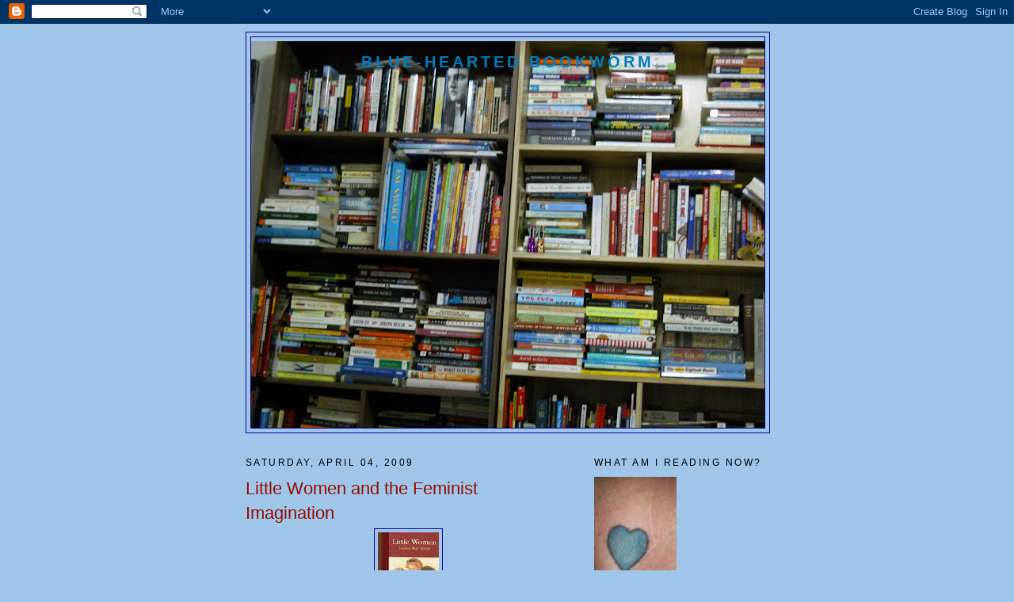

--- FILE ---
content_type: text/html; charset=UTF-8
request_url: https://bybeebooks.blogspot.com/2009/04/little-women-and-feminist-imagination.html?showComment=1239130800000
body_size: 18417
content:
<!DOCTYPE html>
<html xmlns='http://www.w3.org/1999/xhtml' xmlns:b='http://www.google.com/2005/gml/b' xmlns:data='http://www.google.com/2005/gml/data' xmlns:expr='http://www.google.com/2005/gml/expr'>
<head>
<link href='https://www.blogger.com/static/v1/widgets/2944754296-widget_css_bundle.css' rel='stylesheet' type='text/css'/>
<meta content='text/html; charset=UTF-8' http-equiv='Content-Type'/>
<meta content='blogger' name='generator'/>
<link href='https://bybeebooks.blogspot.com/favicon.ico' rel='icon' type='image/x-icon'/>
<link href='http://bybeebooks.blogspot.com/2009/04/little-women-and-feminist-imagination.html' rel='canonical'/>
<link rel="alternate" type="application/atom+xml" title="Blue-Hearted Bookworm - Atom" href="https://bybeebooks.blogspot.com/feeds/posts/default" />
<link rel="alternate" type="application/rss+xml" title="Blue-Hearted Bookworm - RSS" href="https://bybeebooks.blogspot.com/feeds/posts/default?alt=rss" />
<link rel="service.post" type="application/atom+xml" title="Blue-Hearted Bookworm - Atom" href="https://www.blogger.com/feeds/6604938/posts/default" />

<link rel="alternate" type="application/atom+xml" title="Blue-Hearted Bookworm - Atom" href="https://bybeebooks.blogspot.com/feeds/5038890975178267615/comments/default" />
<!--Can't find substitution for tag [blog.ieCssRetrofitLinks]-->
<link href='https://blogger.googleusercontent.com/img/b/R29vZ2xl/AVvXsEjC8BxNvjkgqyewbVOdfF2_I5ZUz3p1MLFPdpnClWzW707k18sHsidHf49h1taMlF9ntxpA4b76vb5RSKT-vQ51vtariZlR03Fdw0Ler-vFtQHVKlcB3pnJPofMYLTlcfC4azrZ/s320/49b2a0b13de29baa.jpg' rel='image_src'/>
<meta content='http://bybeebooks.blogspot.com/2009/04/little-women-and-feminist-imagination.html' property='og:url'/>
<meta content='Little Women and the Feminist Imagination' property='og:title'/>
<meta content='      Would it be too geeky to say that I haven&#39;t read any literary criticism for ages and therefore, I had a wonderful time reading the ess...' property='og:description'/>
<meta content='https://blogger.googleusercontent.com/img/b/R29vZ2xl/AVvXsEjC8BxNvjkgqyewbVOdfF2_I5ZUz3p1MLFPdpnClWzW707k18sHsidHf49h1taMlF9ntxpA4b76vb5RSKT-vQ51vtariZlR03Fdw0Ler-vFtQHVKlcB3pnJPofMYLTlcfC4azrZ/w1200-h630-p-k-no-nu/49b2a0b13de29baa.jpg' property='og:image'/>
<title>Blue-Hearted Bookworm: Little Women and the Feminist Imagination</title>
<style id='page-skin-1' type='text/css'><!--
/*
-----------------------------------------------
Blogger Template Style
Name:     Minima
Designer: Douglas Bowman
URL:      www.stopdesign.com
Date:     26 Feb 2004
Updated by: Blogger Team
----------------------------------------------- */
/* Variable definitions
====================
<Variable name="bgcolor" description="Page Background Color"
type="color" default="#fff">
<Variable name="textcolor" description="Text Color"
type="color" default="#333">
<Variable name="linkcolor" description="Link Color"
type="color" default="#58a">
<Variable name="pagetitlecolor" description="Blog Title Color"
type="color" default="#666">
<Variable name="descriptioncolor" description="Blog Description Color"
type="color" default="#999">
<Variable name="titlecolor" description="Post Title Color"
type="color" default="#c60">
<Variable name="bordercolor" description="Border Color"
type="color" default="#ccc">
<Variable name="sidebarcolor" description="Sidebar Title Color"
type="color" default="#999">
<Variable name="sidebartextcolor" description="Sidebar Text Color"
type="color" default="#666">
<Variable name="visitedlinkcolor" description="Visited Link Color"
type="color" default="#999">
<Variable name="bodyfont" description="Text Font"
type="font" default="normal normal 100% Georgia, Serif">
<Variable name="headerfont" description="Sidebar Title Font"
type="font"
default="normal normal 78% 'Trebuchet MS',Trebuchet,Arial,Verdana,Sans-serif">
<Variable name="pagetitlefont" description="Blog Title Font"
type="font"
default="normal normal 200% Georgia, Serif">
<Variable name="descriptionfont" description="Blog Description Font"
type="font"
default="normal normal 78% 'Trebuchet MS', Trebuchet, Arial, Verdana, Sans-serif">
<Variable name="postfooterfont" description="Post Footer Font"
type="font"
default="normal normal 78% 'Trebuchet MS', Trebuchet, Arial, Verdana, Sans-serif">
*/
/* Use this with templates/template-twocol.html */
body {
background:#9fc5e8;
margin:0;
color:#000000;
font:x-small Georgia Serif;
font-size/* */:/**/small;
font-size: /**/small;
text-align: center;
}
a:link {
color:#4000bd;
text-decoration:none;
}
a:visited {
color:#800040;
text-decoration:none;
}
a:hover {
color:#940f04;
text-decoration:underline;
}
a img {
border-width:0;
}
/* Header
-----------------------------------------------
*/
#header-wrapper {
width:660px;
margin:0 auto 10px;
border:1px solid #0e0394;
}
#header-inner {
background-position: center;
margin-left: auto;
margin-right: auto;
}
#header {
margin: 5px;
border: 1px solid #0e0394;
text-align: center;
color:#007dbd;
}
#header h1 {
margin:5px 5px 0;
padding:15px 20px .25em;
line-height:1.2em;
text-transform:uppercase;
letter-spacing:.2em;
font: normal bold 20px Arial, Tahoma, Helvetica, FreeSans, sans-serif;
}
#header a {
color:#007dbd;
text-decoration:none;
}
#header a:hover {
color:#007dbd;
}
#header .description {
margin:0 5px 5px;
padding:0 20px 15px;
max-width:700px;
text-transform:uppercase;
letter-spacing:.2em;
line-height: 1.4em;
font: normal bold 54% Trebuchet, Trebuchet MS, Arial, sans-serif;
color: #20005e;
}
#header img {
margin-left: auto;
margin-right: auto;
}
/* Outer-Wrapper
----------------------------------------------- */
#outer-wrapper {
width: 660px;
margin:0 auto;
padding:10px;
text-align:left;
font: normal normal 16px 'Trebuchet MS', Trebuchet, sans-serif;
}
#main-wrapper {
width: 410px;
float: left;
word-wrap: break-word; /* fix for long text breaking sidebar float in IE */
overflow: hidden;     /* fix for long non-text content breaking IE sidebar float */
}
#sidebar-wrapper {
width: 220px;
float: right;
word-wrap: break-word; /* fix for long text breaking sidebar float in IE */
overflow: hidden;      /* fix for long non-text content breaking IE sidebar float */
}
/* Headings
----------------------------------------------- */
h2 {
margin:1.5em 0 .75em;
font:normal normal 78% 'Trebuchet MS',Trebuchet,Arial,Verdana,Sans-serif;
line-height: 1.4em;
text-transform:uppercase;
letter-spacing:.2em;
color:#000000;
}
/* Posts
-----------------------------------------------
*/
h2.date-header {
margin:1.5em 0 .5em;
}
.post {
margin:.5em 0 1.5em;
border-bottom:1px dotted #0e0394;
padding-bottom:1.5em;
}
.post h3 {
margin:.25em 0 0;
padding:0 0 4px;
font-size:140%;
font-weight:normal;
line-height:1.4em;
color:#940f04;
}
.post h3 a, .post h3 a:visited, .post h3 strong {
display:block;
text-decoration:none;
color:#940f04;
font-weight:normal;
}
.post h3 strong, .post h3 a:hover {
color:#000000;
}
.post p {
margin:0 0 .75em;
line-height:1.6em;
}
.post-footer {
margin: .75em 0;
color:#000000;
text-transform:uppercase;
letter-spacing:.1em;
font: normal normal 78% 'Trebuchet MS', Trebuchet, Arial, Verdana, Sans-serif;
line-height: 1.4em;
}
.comment-link {
margin-left:.6em;
}
.post img {
padding:4px;
border:1px solid #0e0394;
}
.post blockquote {
margin:1em 20px;
}
.post blockquote p {
margin:.75em 0;
}
/* Bookish Comments
----------------------------------------------- */
#bookish comments h4 {
margin:1em 0;
font-weight: bold;
line-height: 1.4em;
text-transform:uppercase;
letter-spacing:.2em;
color: #000000;
}
#bookish comments-block {
margin:1em 0 1.5em;
line-height:1.6em;
}
#bookish comments-block .comment-author {
margin:.5em 0;
}
#bookish comments-block .comment-body {
margin:.25em 0 0;
}
#bookish comments-block .comment-footer {
margin:-.25em 0 2em;
line-height: 1.4em;
text-transform:uppercase;
letter-spacing:.1em;
}
#comments-block .comment-body p {
margin:0 0 .75em;
}
.deleted-comment {
font-style:italic;
color:gray;
}
#blog-pager-newer-link {
float: left;
}
#blog-pager-older-link {
float: right;
}
#blog-pager {
text-align: center;
}
.feed-links {
clear: both;
line-height: 2.5em;
}
/* Sidebar Content
----------------------------------------------- */
.sidebar {
color: #003366;
line-height: 1.5em;
}
.sidebar ul {
list-style:none;
margin:0 0 0;
padding:0 0 0;
}
.sidebar li {
margin:0;
padding:0 0 .25em 15px;
text-indent:-15px;
line-height:1.5em;
}
.sidebar .widget, .main .widget {
border-bottom:1px dotted #0e0394;
margin:0 0 1.5em;
padding:0 0 1.5em;
}
.main .Blog {
border-bottom-width: 0;
}
/* Profile
----------------------------------------------- */
.profile-img {
float: left;
margin: 0 5px 5px 0;
padding: 4px;
border: 1px solid #0e0394;
}
.profile-data {
margin:0;
text-transform:uppercase;
letter-spacing:.1em;
font: normal normal 78% 'Trebuchet MS', Trebuchet, Arial, Verdana, Sans-serif;
color: #000000;
font-weight: bold;
line-height: 1.6em;
}
.profile-datablock {
margin:.5em 0 .5em;
}
.profile-textblock {
margin: 0.5em 0;
line-height: 1.6em;
}
.profile-link {
font: normal normal 78% 'Trebuchet MS', Trebuchet, Arial, Verdana, Sans-serif;
text-transform: uppercase;
letter-spacing: .1em;
}
http://lookup.avatars.yahoo.com/wimages?yid=suz19612003&size=large&type=jpg
/* Footer
----------------------------------------------- */
#footer {
width:660px;
clear:both;
margin:0 auto;
padding-top:15px;
line-height: 1.6em;
text-transform:uppercase;
letter-spacing:.1em;
text-align: center;
}
/** Page structure tweaks for layout editor wireframe */
body#layout #header {
margin-left: 0px;
margin-right: 0px;
}

--></style>
<link href='https://www.blogger.com/dyn-css/authorization.css?targetBlogID=6604938&amp;zx=aafce0f9-7ed2-41e5-9b1c-c204db4a0ecb' media='none' onload='if(media!=&#39;all&#39;)media=&#39;all&#39;' rel='stylesheet'/><noscript><link href='https://www.blogger.com/dyn-css/authorization.css?targetBlogID=6604938&amp;zx=aafce0f9-7ed2-41e5-9b1c-c204db4a0ecb' rel='stylesheet'/></noscript>
<meta name='google-adsense-platform-account' content='ca-host-pub-1556223355139109'/>
<meta name='google-adsense-platform-domain' content='blogspot.com'/>

<!-- data-ad-client=ca-pub-1757960184156546 -->

</head>
<body>
<div class='navbar section' id='navbar'><div class='widget Navbar' data-version='1' id='Navbar1'><script type="text/javascript">
    function setAttributeOnload(object, attribute, val) {
      if(window.addEventListener) {
        window.addEventListener('load',
          function(){ object[attribute] = val; }, false);
      } else {
        window.attachEvent('onload', function(){ object[attribute] = val; });
      }
    }
  </script>
<div id="navbar-iframe-container"></div>
<script type="text/javascript" src="https://apis.google.com/js/platform.js"></script>
<script type="text/javascript">
      gapi.load("gapi.iframes:gapi.iframes.style.bubble", function() {
        if (gapi.iframes && gapi.iframes.getContext) {
          gapi.iframes.getContext().openChild({
              url: 'https://www.blogger.com/navbar/6604938?po\x3d5038890975178267615\x26origin\x3dhttps://bybeebooks.blogspot.com',
              where: document.getElementById("navbar-iframe-container"),
              id: "navbar-iframe"
          });
        }
      });
    </script><script type="text/javascript">
(function() {
var script = document.createElement('script');
script.type = 'text/javascript';
script.src = '//pagead2.googlesyndication.com/pagead/js/google_top_exp.js';
var head = document.getElementsByTagName('head')[0];
if (head) {
head.appendChild(script);
}})();
</script>
</div></div>
<div id='outer-wrapper'><div id='wrap2'>
<!-- skip links for text browsers -->
<span id='skiplinks' style='display:none;'>
<a href='#main'>skip to main </a> |
      <a href='#sidebar'>skip to sidebar</a>
</span>
<div id='header-wrapper'>
<div class='header section' id='header'><div class='widget Header' data-version='1' id='Header1'>
<div id='header-inner' style='background-image: url("https://blogger.googleusercontent.com/img/b/R29vZ2xl/AVvXsEht5zsL-wBN2A5dOaII7GHNHSB_1oqoRGDQIp8YQDOYa5fcQNDEBxV8ylQXehrH_NSUjQxeLzoumE-7IzYtrKcwFjp6tYUcxjhBOKKog4ouibqSFKF4uGo1ELaf_J-YeEs3gKf8/s650/002.JPG"); background-position: left; min-height: 488px; _height: 488px; background-repeat: no-repeat; '>
<div class='titlewrapper' style='background: transparent'>
<h1 class='title' style='background: transparent; border-width: 0px'>
<a href='https://bybeebooks.blogspot.com/'>
Blue-Hearted Bookworm
</a>
</h1>
</div>
<div class='descriptionwrapper'>
<p class='description'><span>
</span></p>
</div>
</div>
</div></div>
</div>
<div id='content-wrapper'>
<div id='crosscol-wrapper' style='text-align:center'>
<div class='crosscol no-items section' id='crosscol'></div>
</div>
<div id='main-wrapper'>
<div class='main section' id='main'><div class='widget Blog' data-version='1' id='Blog1'>
<div class='blog-posts hfeed'>

          <div class="date-outer">
        
<h2 class='date-header'><span>Saturday, April 04, 2009</span></h2>

          <div class="date-posts">
        
<div class='post-outer'>
<div class='post'>
<a name='5038890975178267615'></a>
<h3 class='post-title'>
<a href='https://bybeebooks.blogspot.com/2009/04/little-women-and-feminist-imagination.html'>Little Women and the Feminist Imagination</a>
</h3>
<div class='post-header-line-1'></div>
<div class='post-body'>
<p><a href="https://blogger.googleusercontent.com/img/b/R29vZ2xl/AVvXsEjC8BxNvjkgqyewbVOdfF2_I5ZUz3p1MLFPdpnClWzW707k18sHsidHf49h1taMlF9ntxpA4b76vb5RSKT-vQ51vtariZlR03Fdw0Ler-vFtQHVKlcB3pnJPofMYLTlcfC4azrZ/s1600-h/49b2a0b13de29baa.jpg"><img alt="" border="0" id="BLOGGER_PHOTO_ID_5320049888891517282" src="https://blogger.googleusercontent.com/img/b/R29vZ2xl/AVvXsEjC8BxNvjkgqyewbVOdfF2_I5ZUz3p1MLFPdpnClWzW707k18sHsidHf49h1taMlF9ntxpA4b76vb5RSKT-vQ51vtariZlR03Fdw0Ler-vFtQHVKlcB3pnJPofMYLTlcfC4azrZ/s320/49b2a0b13de29baa.jpg" style="cursor: hand; display: block; height: 125px; margin: 0px auto 10px; text-align: center; width: 77px;" /></a><br />
<div>
<a href="https://blogger.googleusercontent.com/img/b/R29vZ2xl/AVvXsEhn0nCaAqHjRUNfql3U2Gi1bQnro-h6_t85AFJDnhNt69CUK0uXOEeX4UXgiwrbrUjAu4HIsEbLcuHT243cjHZHhgm39G5OfAyqQ_RQBt94jQyxtg_BEojyCmb5r6Dz_KsB-0dJ/s1600-h/f10e3a64087add08.jpg"><img alt="" border="0" id="BLOGGER_PHOTO_ID_5320048329986660370" src="https://blogger.googleusercontent.com/img/b/R29vZ2xl/AVvXsEhn0nCaAqHjRUNfql3U2Gi1bQnro-h6_t85AFJDnhNt69CUK0uXOEeX4UXgiwrbrUjAu4HIsEbLcuHT243cjHZHhgm39G5OfAyqQ_RQBt94jQyxtg_BEojyCmb5r6Dz_KsB-0dJ/s320/f10e3a64087add08.jpg" style="cursor: hand; display: block; height: 125px; margin: 0px auto 10px; text-align: center; width: 76px;" /></a></div>
<div>
</div>
<div>
Would it be too geeky to say that I haven't read any literary criticism for ages and therefore, I had a wonderful time reading the essays in <strong>Little Women and the Feminist Imagination</strong>? <strong>Little Women</strong> is one of those books from my childhood, but I only <a href="http://bybeebooks.blogspot.com/2005/01/marmee-time.html">recently read the whole novel </a>all the way through and enjoyed it thoroughly.</div>
<br />
<div>
<a href="http://bybeebooks.blogspot.com/2008/10/sleep-wont-be-sleep-without-any-book.html">My dream a few months ago </a>about having to give a lecture about <strong>Little Women</strong> was still fresh in my mind when I descended on <strong>Little Women and the Feminist Imagination</strong> and decided to make it part of the first wave of my library loot. I galloped through it in a matter of days. Here are some of the essays that stood out for me:</div>
<ul>
<li>"Waiting Together: Alcott On Matriarchy" This was a comparison of the Bennet girls and their mother in <strong>Pride and Prejudice</strong> and the March girls and Marmee in <strong>Little Women</strong>. In a nutshell, Mrs. Bennet sends her daughters out into the world to find their husbands. Marmee keeps her daughters close to home and the men are attracted to their home and hearth. </li>
<br /><br />
<li>"Reading For Love" Catharine R. Stimpson introduces the idea of the "paracanon" -- books that we read not because they're "the best of the best" but books that are loved regardless of their stature. "...If a beloved book were human, it would embrace us." "We are grateful to the beloved text for being there." "The reader and text are a couple." Strange as this sounds for a discussion in a volume of literary criticism, it's got a familiar feel. Stimpson makes the excellent point that finding out about students' paracanons could go a long way in informing and creating a course syllabus.</li>
<br />
<li>"Portraying Little Women Through The Ages" is a discussion of the three film versions. Personally, I love the 1933 version. Angular and New England-bred, Katharine Hepburn is the perfect Jo. The other sisters don't seem quite right, but Hepburn and George Cukor's direction and his respect for the book make it all okay. Second on my list is the 1994 version. The spirit of the novel shines strongly, but they mess with the text too much. All the sisters seem right -- maybe Winona Ryder a little less than the others, but I love her, anyway. Laurie (Christian Bale) is just as I always imagined him. Marmee is slightly too modern, but hey, it's Susan Sarandon and in my book, she can do what she likes. Gabriel Byrne finally gave fans of the book and films a Professor Bhaer that's easy on the eyes. Running an extremely distant third is the execrable 1949 version with June Allyson as Jo. If you haven't seen it, run right out and avoid it. The casting sucks (except for Margaret O'Brien as Beth, which is undercut by having Elizabeth Taylor play her <em>younger</em> sister Amy) , the direction sucks, the music sucks, it's too Technicolor-y. Ugh.</li>
<br />
<li>"Getting Cozy With A Classic: Visualizing Little Women (1868-1995)" A discussion of some of the many illustrators of <strong>Little Women</strong>. The book has never been out of print, so there have been hundreds, maybe thousands of editions. Four illustrations from the first edition are included in this essay. They were done by May Alcott, Louisa's sister. To call them bad is almost like a compliment, as if they were real art. Girl couldn't draw. Having said all of that, I did enjoy seeing them from a historical perspective. Poor May's drawings were dropped in favor of an illustrator named Billings for the 1870-something edition, then in 1880, Frank Merrill did a great job, but unfortunately, this is also the edition that was published by Roberts Brothers, who got the bright idea to "clean up" Louisa May Alcott's text by removing slang, colloquialisms and "correcting" the characters' grammar. Happily, the original text was restored during the 1980s. The author of this essay, Susan R. Gannon, points out that the same things seem to get illustrated over and over, like Marmee with the girls around her chair as she reads the letter from Mr. March, exhorting them to become you-know what. Gannon particularly examines what illustrators have made of the skating scene, in which Jo (who is seething because Amy burned the book Jo had been writing for her father) fails to warn Amy that the ice is softening, and Amy has an accident. All of them, from May Alcott on down, avoid Jo's murderous anger. May Alcott drew Amy as a fashion plate, skating confidently on the ice, Frank Merrill played up Laurie as the rescuer and other editions have shown Jo weeping on her mother's lap after it's all over.<br /><strong><span style="color: #33ccff;">.</span></strong></li>
<li>"Queer Performances: Lesbian Politics In Little Women" Was Louisa May Alcott a lesbian? Was Jo March? (The ideological kind, rather than the genital kind) Homosocial relationships are the strongest in the novel. "Patriarchy ultimately divides and conquers the women who empower each other through their love." Okay...</li>
<span style="color: #33ccff;">.</span>
<li>Another essay, written by a male, wonders what is there to attract the male reader. The best bet would be Laurie, but as Jo is a boyish girl, he's a girlish boy...a 5th sister. He finally realizes his dream of being part of the March clan after Beth's death makes a place for him. The other men are indistinct.</li>
<br />
<li>David Watters takes a look at the novel via architecture. He notices where scenes take place and what these places and rooms typically meant to a 19th-century reader.</li>
<br />
<li>"Communities of Education in Bronte and Alcott" As even casual readers of Charlotte Bronte know, she had an extremely negative view of education, whether it was on the teaching side or the student side. Alcott shares some of this negativity (Amy's bad experience at school with Mr. Davis and the pickled limes), but seems optimistic that education can be done right, as with Jo's work at Plumfield in <strong>Little Men</strong> and <strong>Jo's Boys</strong>. Alcott was an outspoken admirer of Bronte's work, saying it possessed both brain and heart.</li>
<li>"Learning From Marmee's Teaching" This essay discusses the miseducation of girls both in Alcott's time and in the 1990s. Marmee's firm belief in volunteer work and her feeling that helping others was a panacea for many ills (although this zealousness led to Beth catching scarlet fever from the Hummels) has its modern-day echo in Mary Pipher's <strong>Reviving Ophelia</strong>. </li>
</ul>
<br />
<ul>
<li>While some of the essayists regarded Jo's marriage as a failure or simply tragic, others read the trilogy and focused instead on what Jo became -- a successful writer and educator with loving family all around her. Professor Bhaer allowed her to flourish; he let her be her own person.</li>
</ul>
<ul>
<li>Janice Alberghene, one of the co-editors of this volume, compares <strong>Little Women</strong> to a 1948 novel by African-American writer Dorothy West titled <strong>The Living Is Easy</strong>. Cool! I had no idea this novel even existed. One more for the wishlist!</li>
</ul>
<ul>
<li>"Alcott In Japan: A Selected Bibliography" Compiled by Aiko Moro-Oka. Disappointment. The introduction to this bibliography is a scant two paragraphs. First translated into Japanese in 1906, <strong>Little Women</strong> is really popular in Japan because "most Japanese families lived simply and creating a happy home was their ideal". Also, "Young women were encouraged to aspire to careers by Jo's energetic and independent way of life." I wish there had been more discussion. How did Aiko Moro-Oka respond to the novel? Personal recollections from a sampling of Japanese women would have been nice as well. If the Japanese like it, I wonder how the Koreans feel. I did see a Korean copy of it a couple of years ago in the bookstore at the train station in Gumi. I picked it up and was pleased that I could pick out the characters' names in Hangul.</li>
</ul>
Right now, I'm all about Alcott. I went out and bought <strong>Jo's Boys</strong> this weekend. Do you think my book group might consider reading <strong>Little Women</strong>?</p>
<div style='clear: both;'></div>
</div>
<div class='post-footer'>
<p class='post-footer-line post-footer-line-1'><span class='post-author'>
Posted by
Bybee
</span>
<span class='post-timestamp'>
at
<a class='timestamp-link' href='https://bybeebooks.blogspot.com/2009/04/little-women-and-feminist-imagination.html' title='permanent link'>3:59 AM</a>
</span>
<span class='post-comment-link'>
</span>
<span class='post-icons'>
<span class='item-action'>
<a href='https://www.blogger.com/email-post/6604938/5038890975178267615' title='Email Post'>
<span class='email-post-icon'>&#160;</span>
</a>
</span>
<span class='item-control blog-admin pid-92584552'>
<a href='https://www.blogger.com/post-edit.g?blogID=6604938&postID=5038890975178267615&from=pencil' title='Edit Post'>
<img alt='' class='icon-action' height='18' src='https://resources.blogblog.com/img/icon18_edit_allbkg.gif' width='18'/>
</a>
</span>
</span>
</p>
<p class='post-footer-line post-footer-line-2'><span class='post-labels'>
Labels:
<a href='https://bybeebooks.blogspot.com/search/label/obsessed%20bookworm' rel='tag'>obsessed bookworm</a>,
<a href='https://bybeebooks.blogspot.com/search/label/really%20good%20reads' rel='tag'>really good reads</a>
</span>
</p>
<p class='post-footer-line post-footer-line-3'></p>
</div>
</div>
<div class='comments' id='comments'>
<a name='comments'></a>
<h4>17 comments:</h4>
<div id='Blog1_comments-block-wrapper'>
<dl class='avatar-comment-indent' id='comments-block'>
<dt class='comment-author ' id='c322926217026054959'>
<a name='c322926217026054959'></a>
<div class="avatar-image-container vcard"><span dir="ltr"><a href="https://www.blogger.com/profile/08569119583551676481" target="" rel="nofollow" onclick="" class="avatar-hovercard" id="av-322926217026054959-08569119583551676481"><img src="https://resources.blogblog.com/img/blank.gif" width="35" height="35" class="delayLoad" style="display: none;" longdesc="//blogger.googleusercontent.com/img/b/R29vZ2xl/AVvXsEhLM-tk3oBK5_AzzT1phpz8IAG0IWNOPJ5sw6Ky5hhdW50gybHYJJYsiYV2bzMsbcGfdyCifz3eFuxZmbNdua2dTWyq674_v98cBrWJ9CwgpPZVo9jOMV2vPacP3L1-ntM/s45-c/IMG_2383.JPG" alt="" title="myza">

<noscript><img src="//blogger.googleusercontent.com/img/b/R29vZ2xl/AVvXsEhLM-tk3oBK5_AzzT1phpz8IAG0IWNOPJ5sw6Ky5hhdW50gybHYJJYsiYV2bzMsbcGfdyCifz3eFuxZmbNdua2dTWyq674_v98cBrWJ9CwgpPZVo9jOMV2vPacP3L1-ntM/s45-c/IMG_2383.JPG" width="35" height="35" class="photo" alt=""></noscript></a></span></div>
<a href='https://www.blogger.com/profile/08569119583551676481' rel='nofollow'>myza</a>
said...
</dt>
<dd class='comment-body' id='Blog1_cmt-322926217026054959'>
<p>
I recommend reading March by Geraldine Brooks. It will give you a different look at the some of the characters from Little Women...especially the mother.<BR/><BR/>It was really good!
</p>
</dd>
<dd class='comment-footer'>
<span class='comment-timestamp'>
<a href='https://bybeebooks.blogspot.com/2009/04/little-women-and-feminist-imagination.html?showComment=1238851920000#c322926217026054959' title='comment permalink'>
Saturday, April 04, 2009 6:32:00 AM
</a>
<span class='item-control blog-admin pid-1166095958'>
<a class='comment-delete' href='https://www.blogger.com/comment/delete/6604938/322926217026054959' title='Delete Comment'>
<img src='https://resources.blogblog.com/img/icon_delete13.gif'/>
</a>
</span>
</span>
</dd>
<dt class='comment-author ' id='c5527219716697030087'>
<a name='c5527219716697030087'></a>
<div class="avatar-image-container vcard"><span dir="ltr"><a href="https://www.blogger.com/profile/09420493854006542793" target="" rel="nofollow" onclick="" class="avatar-hovercard" id="av-5527219716697030087-09420493854006542793"><img src="https://resources.blogblog.com/img/blank.gif" width="35" height="35" class="delayLoad" style="display: none;" longdesc="//4.bp.blogspot.com/_52tcqbJYQgA/SaH58P7YmOI/AAAAAAAAA2I/MRNWR1oGwcw/S45-s35/torispark-001.png" alt="" title="ambearo">

<noscript><img src="//4.bp.blogspot.com/_52tcqbJYQgA/SaH58P7YmOI/AAAAAAAAA2I/MRNWR1oGwcw/S45-s35/torispark-001.png" width="35" height="35" class="photo" alt=""></noscript></a></span></div>
<a href='https://www.blogger.com/profile/09420493854006542793' rel='nofollow'>ambearo</a>
said...
</dt>
<dd class='comment-body' id='Blog1_cmt-5527219716697030087'>
<p>
Wow, what a coincidence- I just bought a copy of Little Women to read during my trip!
</p>
</dd>
<dd class='comment-footer'>
<span class='comment-timestamp'>
<a href='https://bybeebooks.blogspot.com/2009/04/little-women-and-feminist-imagination.html?showComment=1238859840000#c5527219716697030087' title='comment permalink'>
Saturday, April 04, 2009 8:44:00 AM
</a>
<span class='item-control blog-admin pid-628518931'>
<a class='comment-delete' href='https://www.blogger.com/comment/delete/6604938/5527219716697030087' title='Delete Comment'>
<img src='https://resources.blogblog.com/img/icon_delete13.gif'/>
</a>
</span>
</span>
</dd>
<dt class='comment-author ' id='c7967585173626586639'>
<a name='c7967585173626586639'></a>
<div class="avatar-image-container avatar-stock"><span dir="ltr"><img src="//resources.blogblog.com/img/blank.gif" width="35" height="35" alt="" title="Anonymous">

</span></div>
Anonymous
said...
</dt>
<dd class='comment-body' id='Blog1_cmt-7967585173626586639'>
<p>
If I were in your book group I would read it. I love 'Little Women' although it has been quite some time since I flipped those pages. And, I must admit, I have avoided all lit/crit since university. Perhaps I should rethink that choice as 'Little Women and the Feminist Imagination' sounds a bit intriguing to me.
</p>
</dd>
<dd class='comment-footer'>
<span class='comment-timestamp'>
<a href='https://bybeebooks.blogspot.com/2009/04/little-women-and-feminist-imagination.html?showComment=1238860020000#c7967585173626586639' title='comment permalink'>
Saturday, April 04, 2009 8:47:00 AM
</a>
<span class='item-control blog-admin pid-1333892619'>
<a class='comment-delete' href='https://www.blogger.com/comment/delete/6604938/7967585173626586639' title='Delete Comment'>
<img src='https://resources.blogblog.com/img/icon_delete13.gif'/>
</a>
</span>
</span>
</dd>
<dt class='comment-author ' id='c5165181111952981655'>
<a name='c5165181111952981655'></a>
<div class="avatar-image-container avatar-stock"><span dir="ltr"><img src="//resources.blogblog.com/img/blank.gif" width="35" height="35" alt="" title="Anonymous">

</span></div>
Anonymous
said...
</dt>
<dd class='comment-body' id='Blog1_cmt-5165181111952981655'>
<p>
I don't think I've seen any movie version of Little Women.      I do want to read Brooks' March someday.
</p>
</dd>
<dd class='comment-footer'>
<span class='comment-timestamp'>
<a href='https://bybeebooks.blogspot.com/2009/04/little-women-and-feminist-imagination.html?showComment=1238885340000#c5165181111952981655' title='comment permalink'>
Saturday, April 04, 2009 3:49:00 PM
</a>
<span class='item-control blog-admin pid-1692225376'>
<a class='comment-delete' href='https://www.blogger.com/comment/delete/6604938/5165181111952981655' title='Delete Comment'>
<img src='https://resources.blogblog.com/img/icon_delete13.gif'/>
</a>
</span>
</span>
</dd>
<dt class='comment-author ' id='c5938013257949941491'>
<a name='c5938013257949941491'></a>
<div class="avatar-image-container vcard"><span dir="ltr"><a href="https://www.blogger.com/profile/09095246748581382752" target="" rel="nofollow" onclick="" class="avatar-hovercard" id="av-5938013257949941491-09095246748581382752"><img src="https://resources.blogblog.com/img/blank.gif" width="35" height="35" class="delayLoad" style="display: none;" longdesc="//blogger.googleusercontent.com/img/b/R29vZ2xl/AVvXsEgVfCZuD9bn_RXBj0qJ_AeQt6qjTOz63qIM1BuNbEL0NnhFLW7Q9L5mdvKH0pBC9EawgrVrTTYBQ3LYzeaYB9mAwh7RElugVVHgHmPzLdZPpj6C3ZMCd40KH9sT6kZz4Mw/s45-c-r/Susan+-+Avatar+photo.png" alt="" title="Susan">

<noscript><img src="//blogger.googleusercontent.com/img/b/R29vZ2xl/AVvXsEgVfCZuD9bn_RXBj0qJ_AeQt6qjTOz63qIM1BuNbEL0NnhFLW7Q9L5mdvKH0pBC9EawgrVrTTYBQ3LYzeaYB9mAwh7RElugVVHgHmPzLdZPpj6C3ZMCd40KH9sT6kZz4Mw/s45-c-r/Susan+-+Avatar+photo.png" width="35" height="35" class="photo" alt=""></noscript></a></span></div>
<a href='https://www.blogger.com/profile/09095246748581382752' rel='nofollow'>Susan</a>
said...
</dt>
<dd class='comment-body' id='Blog1_cmt-5938013257949941491'>
<p>
Let's see..... I wanted to be Jo while I was growing up.  Badly.  I envied her writing passionately, I cried and sobbed when Beth died (I had to go back and reread it because it was so euphamistically put that I couldn't believe she was dead), I was sad when Jo sent Laurie away, and so very happy when her German professor finally comes to get her.  *sigh* one of my favourite childhood books.  Since I want to read March by Geraldine Brooks, I think I'll reread Little Women soon too.  And perhaps look for this book.  I too LOVE Gabriel Byrne in the role as Jo's teacher/husband.  I don't know how often I replayed those scenes in the movie with him, over and over!!!!! lol
</p>
</dd>
<dd class='comment-footer'>
<span class='comment-timestamp'>
<a href='https://bybeebooks.blogspot.com/2009/04/little-women-and-feminist-imagination.html?showComment=1238962920000#c5938013257949941491' title='comment permalink'>
Sunday, April 05, 2009 1:22:00 PM
</a>
<span class='item-control blog-admin pid-160050276'>
<a class='comment-delete' href='https://www.blogger.com/comment/delete/6604938/5938013257949941491' title='Delete Comment'>
<img src='https://resources.blogblog.com/img/icon_delete13.gif'/>
</a>
</span>
</span>
</dd>
<dt class='comment-author blog-author' id='c5559757572180232897'>
<a name='c5559757572180232897'></a>
<div class="avatar-image-container vcard"><span dir="ltr"><a href="https://www.blogger.com/profile/10061186489010154661" target="" rel="nofollow" onclick="" class="avatar-hovercard" id="av-5559757572180232897-10061186489010154661"><img src="https://resources.blogblog.com/img/blank.gif" width="35" height="35" class="delayLoad" style="display: none;" longdesc="//blogger.googleusercontent.com/img/b/R29vZ2xl/AVvXsEhsWt1OocP5ydLyA302lztkwDLPZZ-CFuqXIXgHj7aPwMbJJM7W-r8iViMBMCqCu1ZUuRBe49xDpwkJhrVqeM9EbK9LsFvGkdW13SBpT-NutYG3_WhdWo34yz_cF_s50R8/s45-c/susan.jpg" alt="" title="Bybee">

<noscript><img src="//blogger.googleusercontent.com/img/b/R29vZ2xl/AVvXsEhsWt1OocP5ydLyA302lztkwDLPZZ-CFuqXIXgHj7aPwMbJJM7W-r8iViMBMCqCu1ZUuRBe49xDpwkJhrVqeM9EbK9LsFvGkdW13SBpT-NutYG3_WhdWo34yz_cF_s50R8/s45-c/susan.jpg" width="35" height="35" class="photo" alt=""></noscript></a></span></div>
<a href='https://www.blogger.com/profile/10061186489010154661' rel='nofollow'>Bybee</a>
said...
</dt>
<dd class='comment-body' id='Blog1_cmt-5559757572180232897'>
<p>
Myza,<BR/>Since March won the Pulitzer fiction prize, I gobbled it up.  I have a few minor crochets about it, but overall, I liked it a lot.<BR/><BR/>Ambearo,<BR/>That's kind of spooky!  What led *you* to Little Women?  Have you ever read it before, or seen any of the movies?<BR/><BR/>Beth,<BR/>It was so strangely enjoyable to read lit crit about a book I truly love.  That's not usually the case!<BR/><BR/>bkclubcare,<BR/>I wonder if March will get made into a movie?
</p>
</dd>
<dd class='comment-footer'>
<span class='comment-timestamp'>
<a href='https://bybeebooks.blogspot.com/2009/04/little-women-and-feminist-imagination.html?showComment=1239005940000#c5559757572180232897' title='comment permalink'>
Monday, April 06, 2009 1:19:00 AM
</a>
<span class='item-control blog-admin pid-92584552'>
<a class='comment-delete' href='https://www.blogger.com/comment/delete/6604938/5559757572180232897' title='Delete Comment'>
<img src='https://resources.blogblog.com/img/icon_delete13.gif'/>
</a>
</span>
</span>
</dd>
<dt class='comment-author ' id='c1473291990245588990'>
<a name='c1473291990245588990'></a>
<div class="avatar-image-container avatar-stock"><span dir="ltr"><a href="http://mymiddlenameispatience.typepad.com" target="" rel="nofollow" onclick=""><img src="//resources.blogblog.com/img/blank.gif" width="35" height="35" alt="" title="Carrie K">

</a></span></div>
<a href='http://mymiddlenameispatience.typepad.com' rel='nofollow'>Carrie K</a>
said...
</dt>
<dd class='comment-body' id='Blog1_cmt-1473291990245588990'>
<p>
Awesome. I love LitCrit and Little Women (Jo's Boys, Rose in Bloom, etc, etc.)<BR/><BR/>You don't recommend the June Allyson version? lol. I do not remember Christian Bale in the WR version!
</p>
</dd>
<dd class='comment-footer'>
<span class='comment-timestamp'>
<a href='https://bybeebooks.blogspot.com/2009/04/little-women-and-feminist-imagination.html?showComment=1239049320000#c1473291990245588990' title='comment permalink'>
Monday, April 06, 2009 1:22:00 PM
</a>
<span class='item-control blog-admin pid-1692225376'>
<a class='comment-delete' href='https://www.blogger.com/comment/delete/6604938/1473291990245588990' title='Delete Comment'>
<img src='https://resources.blogblog.com/img/icon_delete13.gif'/>
</a>
</span>
</span>
</dd>
<dt class='comment-author blog-author' id='c3123330565727728681'>
<a name='c3123330565727728681'></a>
<div class="avatar-image-container vcard"><span dir="ltr"><a href="https://www.blogger.com/profile/10061186489010154661" target="" rel="nofollow" onclick="" class="avatar-hovercard" id="av-3123330565727728681-10061186489010154661"><img src="https://resources.blogblog.com/img/blank.gif" width="35" height="35" class="delayLoad" style="display: none;" longdesc="//blogger.googleusercontent.com/img/b/R29vZ2xl/AVvXsEhsWt1OocP5ydLyA302lztkwDLPZZ-CFuqXIXgHj7aPwMbJJM7W-r8iViMBMCqCu1ZUuRBe49xDpwkJhrVqeM9EbK9LsFvGkdW13SBpT-NutYG3_WhdWo34yz_cF_s50R8/s45-c/susan.jpg" alt="" title="Bybee">

<noscript><img src="//blogger.googleusercontent.com/img/b/R29vZ2xl/AVvXsEhsWt1OocP5ydLyA302lztkwDLPZZ-CFuqXIXgHj7aPwMbJJM7W-r8iViMBMCqCu1ZUuRBe49xDpwkJhrVqeM9EbK9LsFvGkdW13SBpT-NutYG3_WhdWo34yz_cF_s50R8/s45-c/susan.jpg" width="35" height="35" class="photo" alt=""></noscript></a></span></div>
<a href='https://www.blogger.com/profile/10061186489010154661' rel='nofollow'>Bybee</a>
said...
</dt>
<dd class='comment-body' id='Blog1_cmt-3123330565727728681'>
<p>
Susan,<BR/>I still have to read about Beth's death carefully, the language is so euphenistic.  I wasn't happy with Jo at all for making Laurie unhappy.  Nowadays, though, I think he just wanted Marmee to call him "son", although things worked out well between Amy and him, and he and Jo remained fast friends.  I'm trying to decide if it's too soon for a reread of Little Women...only been slightly over 4 years!
</p>
</dd>
<dd class='comment-footer'>
<span class='comment-timestamp'>
<a href='https://bybeebooks.blogspot.com/2009/04/little-women-and-feminist-imagination.html?showComment=1239074160000#c3123330565727728681' title='comment permalink'>
Monday, April 06, 2009 8:16:00 PM
</a>
<span class='item-control blog-admin pid-92584552'>
<a class='comment-delete' href='https://www.blogger.com/comment/delete/6604938/3123330565727728681' title='Delete Comment'>
<img src='https://resources.blogblog.com/img/icon_delete13.gif'/>
</a>
</span>
</span>
</dd>
<dt class='comment-author blog-author' id='c3732869212165401841'>
<a name='c3732869212165401841'></a>
<div class="avatar-image-container vcard"><span dir="ltr"><a href="https://www.blogger.com/profile/10061186489010154661" target="" rel="nofollow" onclick="" class="avatar-hovercard" id="av-3732869212165401841-10061186489010154661"><img src="https://resources.blogblog.com/img/blank.gif" width="35" height="35" class="delayLoad" style="display: none;" longdesc="//blogger.googleusercontent.com/img/b/R29vZ2xl/AVvXsEhsWt1OocP5ydLyA302lztkwDLPZZ-CFuqXIXgHj7aPwMbJJM7W-r8iViMBMCqCu1ZUuRBe49xDpwkJhrVqeM9EbK9LsFvGkdW13SBpT-NutYG3_WhdWo34yz_cF_s50R8/s45-c/susan.jpg" alt="" title="Bybee">

<noscript><img src="//blogger.googleusercontent.com/img/b/R29vZ2xl/AVvXsEhsWt1OocP5ydLyA302lztkwDLPZZ-CFuqXIXgHj7aPwMbJJM7W-r8iViMBMCqCu1ZUuRBe49xDpwkJhrVqeM9EbK9LsFvGkdW13SBpT-NutYG3_WhdWo34yz_cF_s50R8/s45-c/susan.jpg" width="35" height="35" class="photo" alt=""></noscript></a></span></div>
<a href='https://www.blogger.com/profile/10061186489010154661' rel='nofollow'>Bybee</a>
said...
</dt>
<dd class='comment-body' id='Blog1_cmt-3732869212165401841'>
<p>
Carrie K,<BR/>I remember reading part of 8 Cousins and also part of Jack and Jill but got bogged down somehow.  I devoured Little Men when I was a child...it was easier to understand than LW, but didn't get all of Jo's Boys read until a couple of days ago.<BR/><BR/>June Allyson was cute, but not right for Jo.  And that script!  Ew.  Did I mention that Janet (Psycho) Leigh was Meg???
</p>
</dd>
<dd class='comment-footer'>
<span class='comment-timestamp'>
<a href='https://bybeebooks.blogspot.com/2009/04/little-women-and-feminist-imagination.html?showComment=1239074400000#c3732869212165401841' title='comment permalink'>
Monday, April 06, 2009 8:20:00 PM
</a>
<span class='item-control blog-admin pid-92584552'>
<a class='comment-delete' href='https://www.blogger.com/comment/delete/6604938/3732869212165401841' title='Delete Comment'>
<img src='https://resources.blogblog.com/img/icon_delete13.gif'/>
</a>
</span>
</span>
</dd>
<dt class='comment-author ' id='c667966102252954696'>
<a name='c667966102252954696'></a>
<div class="avatar-image-container vcard"><span dir="ltr"><a href="https://www.blogger.com/profile/06046532245054911248" target="" rel="nofollow" onclick="" class="avatar-hovercard" id="av-667966102252954696-06046532245054911248"><img src="https://resources.blogblog.com/img/blank.gif" width="35" height="35" class="delayLoad" style="display: none;" longdesc="//blogger.googleusercontent.com/img/b/R29vZ2xl/AVvXsEgq6iCUiPRLNctQ6vsXoYsaqO8sZD5yHQCQFcieLod660AmevPh_2Jum_V7VlxJR0uM94MnLP2HIv0i5Pb0gFW9jXS1H7A6nagk0SRLymWF4y1SQU2oHMpFu9vhZ3KzYIc/s45-c/IMG_2923.jpg" alt="" title="jenclair">

<noscript><img src="//blogger.googleusercontent.com/img/b/R29vZ2xl/AVvXsEgq6iCUiPRLNctQ6vsXoYsaqO8sZD5yHQCQFcieLod660AmevPh_2Jum_V7VlxJR0uM94MnLP2HIv0i5Pb0gFW9jXS1H7A6nagk0SRLymWF4y1SQU2oHMpFu9vhZ3KzYIc/s45-c/IMG_2923.jpg" width="35" height="35" class="photo" alt=""></noscript></a></span></div>
<a href='https://www.blogger.com/profile/06046532245054911248' rel='nofollow'>jenclair</a>
said...
</dt>
<dd class='comment-body' id='Blog1_cmt-667966102252954696'>
<p>
Jo's Boys and Little Men were among my childhood favorites!  <BR/><BR/>I also thoroughly enjoyed <I>Eden's Outcasts: The Story of Louisa May Alcott and Her Father</I>!
</p>
</dd>
<dd class='comment-footer'>
<span class='comment-timestamp'>
<a href='https://bybeebooks.blogspot.com/2009/04/little-women-and-feminist-imagination.html?showComment=1239130800000#c667966102252954696' title='comment permalink'>
Tuesday, April 07, 2009 12:00:00 PM
</a>
<span class='item-control blog-admin pid-669712460'>
<a class='comment-delete' href='https://www.blogger.com/comment/delete/6604938/667966102252954696' title='Delete Comment'>
<img src='https://resources.blogblog.com/img/icon_delete13.gif'/>
</a>
</span>
</span>
</dd>
<dt class='comment-author blog-author' id='c7588079120044202728'>
<a name='c7588079120044202728'></a>
<div class="avatar-image-container vcard"><span dir="ltr"><a href="https://www.blogger.com/profile/10061186489010154661" target="" rel="nofollow" onclick="" class="avatar-hovercard" id="av-7588079120044202728-10061186489010154661"><img src="https://resources.blogblog.com/img/blank.gif" width="35" height="35" class="delayLoad" style="display: none;" longdesc="//blogger.googleusercontent.com/img/b/R29vZ2xl/AVvXsEhsWt1OocP5ydLyA302lztkwDLPZZ-CFuqXIXgHj7aPwMbJJM7W-r8iViMBMCqCu1ZUuRBe49xDpwkJhrVqeM9EbK9LsFvGkdW13SBpT-NutYG3_WhdWo34yz_cF_s50R8/s45-c/susan.jpg" alt="" title="Bybee">

<noscript><img src="//blogger.googleusercontent.com/img/b/R29vZ2xl/AVvXsEhsWt1OocP5ydLyA302lztkwDLPZZ-CFuqXIXgHj7aPwMbJJM7W-r8iViMBMCqCu1ZUuRBe49xDpwkJhrVqeM9EbK9LsFvGkdW13SBpT-NutYG3_WhdWo34yz_cF_s50R8/s45-c/susan.jpg" width="35" height="35" class="photo" alt=""></noscript></a></span></div>
<a href='https://www.blogger.com/profile/10061186489010154661' rel='nofollow'>Bybee</a>
said...
</dt>
<dd class='comment-body' id='Blog1_cmt-7588079120044202728'>
<p>
Jenclair,<BR/>Thanks; I was trying to remember the name of that book.
</p>
</dd>
<dd class='comment-footer'>
<span class='comment-timestamp'>
<a href='https://bybeebooks.blogspot.com/2009/04/little-women-and-feminist-imagination.html?showComment=1239155640000#c7588079120044202728' title='comment permalink'>
Tuesday, April 07, 2009 6:54:00 PM
</a>
<span class='item-control blog-admin pid-92584552'>
<a class='comment-delete' href='https://www.blogger.com/comment/delete/6604938/7588079120044202728' title='Delete Comment'>
<img src='https://resources.blogblog.com/img/icon_delete13.gif'/>
</a>
</span>
</span>
</dd>
<dt class='comment-author ' id='c7648274841599984095'>
<a name='c7648274841599984095'></a>
<div class="avatar-image-container avatar-stock"><span dir="ltr"><img src="//resources.blogblog.com/img/blank.gif" width="35" height="35" alt="" title="Anonymous">

</span></div>
Anonymous
said...
</dt>
<dd class='comment-body' id='Blog1_cmt-7648274841599984095'>
<p>
A little late in the conversation, but try "A Long Fatal Love Chase" by Louisa May. Little Women it isn't. I think I still have some of my childhood copies that I read over and over and have read Little Women as an adult as well. I still covet a garret and think of Amy every time I buy a lime.<BR/>Kathy/Michigan
</p>
</dd>
<dd class='comment-footer'>
<span class='comment-timestamp'>
<a href='https://bybeebooks.blogspot.com/2009/04/little-women-and-feminist-imagination.html?showComment=1239160380000#c7648274841599984095' title='comment permalink'>
Tuesday, April 07, 2009 8:13:00 PM
</a>
<span class='item-control blog-admin pid-1692225376'>
<a class='comment-delete' href='https://www.blogger.com/comment/delete/6604938/7648274841599984095' title='Delete Comment'>
<img src='https://resources.blogblog.com/img/icon_delete13.gif'/>
</a>
</span>
</span>
</dd>
<dt class='comment-author blog-author' id='c2079460721264374667'>
<a name='c2079460721264374667'></a>
<div class="avatar-image-container vcard"><span dir="ltr"><a href="https://www.blogger.com/profile/10061186489010154661" target="" rel="nofollow" onclick="" class="avatar-hovercard" id="av-2079460721264374667-10061186489010154661"><img src="https://resources.blogblog.com/img/blank.gif" width="35" height="35" class="delayLoad" style="display: none;" longdesc="//blogger.googleusercontent.com/img/b/R29vZ2xl/AVvXsEhsWt1OocP5ydLyA302lztkwDLPZZ-CFuqXIXgHj7aPwMbJJM7W-r8iViMBMCqCu1ZUuRBe49xDpwkJhrVqeM9EbK9LsFvGkdW13SBpT-NutYG3_WhdWo34yz_cF_s50R8/s45-c/susan.jpg" alt="" title="Bybee">

<noscript><img src="//blogger.googleusercontent.com/img/b/R29vZ2xl/AVvXsEhsWt1OocP5ydLyA302lztkwDLPZZ-CFuqXIXgHj7aPwMbJJM7W-r8iViMBMCqCu1ZUuRBe49xDpwkJhrVqeM9EbK9LsFvGkdW13SBpT-NutYG3_WhdWo34yz_cF_s50R8/s45-c/susan.jpg" width="35" height="35" class="photo" alt=""></noscript></a></span></div>
<a href='https://www.blogger.com/profile/10061186489010154661' rel='nofollow'>Bybee</a>
said...
</dt>
<dd class='comment-body' id='Blog1_cmt-2079460721264374667'>
<p>
Kathy,<BR/>I'm hoping to find some of Alcott's thrillers like A Long Fatal Love Chase or Behind A Mask.
</p>
</dd>
<dd class='comment-footer'>
<span class='comment-timestamp'>
<a href='https://bybeebooks.blogspot.com/2009/04/little-women-and-feminist-imagination.html?showComment=1239167880000#c2079460721264374667' title='comment permalink'>
Tuesday, April 07, 2009 10:18:00 PM
</a>
<span class='item-control blog-admin pid-92584552'>
<a class='comment-delete' href='https://www.blogger.com/comment/delete/6604938/2079460721264374667' title='Delete Comment'>
<img src='https://resources.blogblog.com/img/icon_delete13.gif'/>
</a>
</span>
</span>
</dd>
<dt class='comment-author ' id='c87635450242563327'>
<a name='c87635450242563327'></a>
<div class="avatar-image-container vcard"><span dir="ltr"><a href="https://www.blogger.com/profile/09420493854006542793" target="" rel="nofollow" onclick="" class="avatar-hovercard" id="av-87635450242563327-09420493854006542793"><img src="https://resources.blogblog.com/img/blank.gif" width="35" height="35" class="delayLoad" style="display: none;" longdesc="//4.bp.blogspot.com/_52tcqbJYQgA/SaH58P7YmOI/AAAAAAAAA2I/MRNWR1oGwcw/S45-s35/torispark-001.png" alt="" title="ambearo">

<noscript><img src="//4.bp.blogspot.com/_52tcqbJYQgA/SaH58P7YmOI/AAAAAAAAA2I/MRNWR1oGwcw/S45-s35/torispark-001.png" width="35" height="35" class="photo" alt=""></noscript></a></span></div>
<a href='https://www.blogger.com/profile/09420493854006542793' rel='nofollow'>ambearo</a>
said...
</dt>
<dd class='comment-body' id='Blog1_cmt-87635450242563327'>
<p>
I've seen the newest movie (with Winona Ryder) and always liked it.  I picked it up because it was cheap and there wasn't much selection.  I enjoyed it but it seems my copy is only part one so I'll have to find the second part in Canada.
</p>
</dd>
<dd class='comment-footer'>
<span class='comment-timestamp'>
<a href='https://bybeebooks.blogspot.com/2009/04/little-women-and-feminist-imagination.html?showComment=1239414000000#c87635450242563327' title='comment permalink'>
Friday, April 10, 2009 6:40:00 PM
</a>
<span class='item-control blog-admin pid-628518931'>
<a class='comment-delete' href='https://www.blogger.com/comment/delete/6604938/87635450242563327' title='Delete Comment'>
<img src='https://resources.blogblog.com/img/icon_delete13.gif'/>
</a>
</span>
</span>
</dd>
<dt class='comment-author ' id='c3694908049315940569'>
<a name='c3694908049315940569'></a>
<div class="avatar-image-container avatar-stock"><span dir="ltr"><a href="http://chartroose.wordpress.com" target="" rel="nofollow" onclick=""><img src="//resources.blogblog.com/img/blank.gif" width="35" height="35" alt="" title="chartroose">

</a></span></div>
<a href='http://chartroose.wordpress.com' rel='nofollow'>chartroose</a>
said...
</dt>
<dd class='comment-body' id='Blog1_cmt-3694908049315940569'>
<p>
My God, I didn't realize that so much has been written about Little Women!  I adore some of your observations, Susan, like staying far away from the June Allison version of the movie.  I totally agree with that one!  I also disliked the Winona Ryder version immensely (because of Winona Ryder).<BR/><BR/>Oh, and didn't you know that all the sisters were incestuous lesbians?  Where in the world have you been?
</p>
</dd>
<dd class='comment-footer'>
<span class='comment-timestamp'>
<a href='https://bybeebooks.blogspot.com/2009/04/little-women-and-feminist-imagination.html?showComment=1239657420000#c3694908049315940569' title='comment permalink'>
Monday, April 13, 2009 2:17:00 PM
</a>
<span class='item-control blog-admin pid-1692225376'>
<a class='comment-delete' href='https://www.blogger.com/comment/delete/6604938/3694908049315940569' title='Delete Comment'>
<img src='https://resources.blogblog.com/img/icon_delete13.gif'/>
</a>
</span>
</span>
</dd>
<dt class='comment-author blog-author' id='c2925547487128271391'>
<a name='c2925547487128271391'></a>
<div class="avatar-image-container vcard"><span dir="ltr"><a href="https://www.blogger.com/profile/10061186489010154661" target="" rel="nofollow" onclick="" class="avatar-hovercard" id="av-2925547487128271391-10061186489010154661"><img src="https://resources.blogblog.com/img/blank.gif" width="35" height="35" class="delayLoad" style="display: none;" longdesc="//blogger.googleusercontent.com/img/b/R29vZ2xl/AVvXsEhsWt1OocP5ydLyA302lztkwDLPZZ-CFuqXIXgHj7aPwMbJJM7W-r8iViMBMCqCu1ZUuRBe49xDpwkJhrVqeM9EbK9LsFvGkdW13SBpT-NutYG3_WhdWo34yz_cF_s50R8/s45-c/susan.jpg" alt="" title="Bybee">

<noscript><img src="//blogger.googleusercontent.com/img/b/R29vZ2xl/AVvXsEhsWt1OocP5ydLyA302lztkwDLPZZ-CFuqXIXgHj7aPwMbJJM7W-r8iViMBMCqCu1ZUuRBe49xDpwkJhrVqeM9EbK9LsFvGkdW13SBpT-NutYG3_WhdWo34yz_cF_s50R8/s45-c/susan.jpg" width="35" height="35" class="photo" alt=""></noscript></a></span></div>
<a href='https://www.blogger.com/profile/10061186489010154661' rel='nofollow'>Bybee</a>
said...
</dt>
<dd class='comment-body' id='Blog1_cmt-2925547487128271391'>
<p>
Ambearo,<br />By having a lull between Parts I and II, you are experiencing the book as the original readers experienced it.  Response to Part I was so favorable that readers clamored for a Part II, which Alcott obligingly supplied the following year.
</p>
</dd>
<dd class='comment-footer'>
<span class='comment-timestamp'>
<a href='https://bybeebooks.blogspot.com/2009/04/little-women-and-feminist-imagination.html?showComment=1239761760000#c2925547487128271391' title='comment permalink'>
Tuesday, April 14, 2009 7:16:00 PM
</a>
<span class='item-control blog-admin pid-92584552'>
<a class='comment-delete' href='https://www.blogger.com/comment/delete/6604938/2925547487128271391' title='Delete Comment'>
<img src='https://resources.blogblog.com/img/icon_delete13.gif'/>
</a>
</span>
</span>
</dd>
<dt class='comment-author blog-author' id='c191701507662526687'>
<a name='c191701507662526687'></a>
<div class="avatar-image-container vcard"><span dir="ltr"><a href="https://www.blogger.com/profile/10061186489010154661" target="" rel="nofollow" onclick="" class="avatar-hovercard" id="av-191701507662526687-10061186489010154661"><img src="https://resources.blogblog.com/img/blank.gif" width="35" height="35" class="delayLoad" style="display: none;" longdesc="//blogger.googleusercontent.com/img/b/R29vZ2xl/AVvXsEhsWt1OocP5ydLyA302lztkwDLPZZ-CFuqXIXgHj7aPwMbJJM7W-r8iViMBMCqCu1ZUuRBe49xDpwkJhrVqeM9EbK9LsFvGkdW13SBpT-NutYG3_WhdWo34yz_cF_s50R8/s45-c/susan.jpg" alt="" title="Bybee">

<noscript><img src="//blogger.googleusercontent.com/img/b/R29vZ2xl/AVvXsEhsWt1OocP5ydLyA302lztkwDLPZZ-CFuqXIXgHj7aPwMbJJM7W-r8iViMBMCqCu1ZUuRBe49xDpwkJhrVqeM9EbK9LsFvGkdW13SBpT-NutYG3_WhdWo34yz_cF_s50R8/s45-c/susan.jpg" width="35" height="35" class="photo" alt=""></noscript></a></span></div>
<a href='https://www.blogger.com/profile/10061186489010154661' rel='nofollow'>Bybee</a>
said...
</dt>
<dd class='comment-body' id='Blog1_cmt-191701507662526687'>
<p>
Chartroose,<br />Regarding the lesbian vein, I have to admit that I have a bit of a girl-crush on Susan Sarandon, who played Marmee in the 1994 version.
</p>
</dd>
<dd class='comment-footer'>
<span class='comment-timestamp'>
<a href='https://bybeebooks.blogspot.com/2009/04/little-women-and-feminist-imagination.html?showComment=1239761940000#c191701507662526687' title='comment permalink'>
Tuesday, April 14, 2009 7:19:00 PM
</a>
<span class='item-control blog-admin pid-92584552'>
<a class='comment-delete' href='https://www.blogger.com/comment/delete/6604938/191701507662526687' title='Delete Comment'>
<img src='https://resources.blogblog.com/img/icon_delete13.gif'/>
</a>
</span>
</span>
</dd>
</dl>
</div>
<p class='comment-footer'>
<a href='https://www.blogger.com/comment/fullpage/post/6604938/5038890975178267615' onclick=''>Post a Comment</a>
</p>
</div>
</div>

        </div></div>
      
</div>
<div class='blog-pager' id='blog-pager'>
<span id='blog-pager-newer-link'>
<a class='blog-pager-newer-link' href='https://bybeebooks.blogspot.com/2009/04/m-is-for-mansfield-m-is-for-mailbox.html' id='Blog1_blog-pager-newer-link' title='Newer Post'>Newer Post</a>
</span>
<span id='blog-pager-older-link'>
<a class='blog-pager-older-link' href='https://bybeebooks.blogspot.com/2009/03/annes-house-of-dreams.html' id='Blog1_blog-pager-older-link' title='Older Post'>Older Post</a>
</span>
<a class='home-link' href='https://bybeebooks.blogspot.com/'>Home</a>
</div>
<div class='clear'></div>
<div class='post-feeds'>
<div class='feed-links'>
Subscribe to:
<a class='feed-link' href='https://bybeebooks.blogspot.com/feeds/5038890975178267615/comments/default' target='_blank' type='application/atom+xml'>Post Comments (Atom)</a>
</div>
</div>
</div></div>
</div>
<div id='sidebar-wrapper'>
<div class='sidebar section' id='sidebar'><div class='widget Image' data-version='1' id='Image1'>
<h2>What am I reading now?</h2>
<div class='widget-content'>
<img alt='What am I reading now?' height='166' id='Image1_img' src='https://blogger.googleusercontent.com/img/b/R29vZ2xl/AVvXsEgf9tYvBEhPj1k1_tjTB_C5iKARKaJywqOCw3YueXwKIzkprxg_AQxa7xLXGVTBMNFsTLP2nhYUd6eB8aYFfHUxSCeNfCmsohz_teJYQQoyulVZsHnFgEKnKTPVxUEHzp6n8zmK/s166/tattootoo.jpg' width='104'/>
<br/>
<span class='caption'>Mark Twain - Ron Chernow</span>
</div>
<div class='clear'></div>
</div><div class='widget LinkList' data-version='1' id='LinkList1'>
<h2>Bibliomanic Like Me:</h2>
<div class='widget-content'>
<ul>
<li><a href='http://classicvasilly.wordpress.com/'>1330v</a></li>
<li><a href='http://bookgarden.blogspot.com/'>A Garden Carried In The Pocket</a></li>
<li><a href='http://mattviews.wordpress.com/'>A Guy's Moleskine Notebook</a></li>
<li><a href='http://alifeofbooks.blogspot.com/'>A Life Of Books</a></li>
<li><a href='http://readersrespite.blogspot.com/'>A Reader's Respite</a></li>
<li><a href='http://raidergirl3-anadventureinreading.blogspot.com/'>An Adventure In Reading</a></li>
<li><a href='http://avidreader25.blogspot.com/'>Avid Reader</a></li>
<li><a href='http://bibliophiliac-bibliophiliac.blogspot.com/'>Bibliophiliac</a></li>
<li><a href='http://bookchase.blogspot.com/'>Book Chase</a></li>
<li><a href='http://bookriot.com/'>Book Riot</a></li>
<li><a href='http://bookfoolery.blogspot.com/'>Bookfoolery</a></li>
<li><a href='https://brideofthebookgod.wordpress.com/'>Bride of the Book God</a></li>
<li><a href='http://buddiesinthesaddle.blogspot.com/'>Buddies In The Saddle</a></li>
<li><a href='http://bkclubcare.wordpress.com/'>Care's Online Book Club</a></li>
<li><a href='http://collectingchildrensbooks.blogspot.com/'>Collecting Children's Books</a></li>
<li><a href='http://desperatereader.blogspot.com/'>Desperate Reader</a></li>
<li><a href='http://dogeardiary.blogspot.com/'>Dog Ear Diary</a></li>
<li><a href='http://readbookswritepoetry.blogspot.com/'>Everything Distills Into Reading</a></li>
<li><a href='http://sueysbooks.blogspot.com/'>It's All About Books</a></li>
<li><a href='http://justaddbooks.blogspot.com/'>Just Add Books</a></li>
<li><a href='https://onemorepage.blog/'>Just One More Page</a></li>
<li><a href='http://tdreads.blogspot.com/'>Just One More Thing...</a></li>
<li><a href='http://bookoblate.blogspot.com/'>Korean American Readings</a></li>
<li><a href='http://www.ktlit.com/'>Korean Literature in Translation</a></li>
<li><a href='http://lesleysbooknook.blogspot.com/'>Lesley's Book Nook</a></li>
<li><a href='http://lizzysiddal.wordpress.com/'>Lizzy's Literary Life</a></li>
<li><a href='http://magnificentoctopus.blogspot.com/'>Magnificent Octopus</a></li>
<li><a href='http://literaryfeline.blogspot.com/'>Musings Of A Bookish Kitty</a></li>
<li><a href='http://neglectedbooks.com/'>Neglected Books</a></li>
<li><a href='http://pagesturned.blogspot.com/'>Pages Turned</a></li>
<li><a href='http://readingtheend.com/'>Reading The End</a></li>
<li><a href='http://therubycanary.wordpress.com/'>Ruby Ramblings</a></li>
<li><a href='http://she-is-too-fond-of-books.blogspot.com/'>She Is Too Fond of Books</a></li>
<li><a href='http://shelflove.wordpress.com/'>Shelf Love</a></li>
<li><a href='http://thecaptivereader.wordpress.com/'>The Captive Reader</a></li>
<li><a href='https://thegoodbadbook.wordpress.com/'>The Good Bad Book</a></li>
<li><a href='http://indextrious.blogspot.kr/'>The Indextrious Reader</a></li>
<li><a href='http://www.sheilaomalley.com/'>The Sheila Variations</a></li>
<li><a href='http://wolbongreview.wordpress.com/'>The Wolbong Review</a></li>
<li><a href='http://thoughtsofjoyblog.blogspot.com/'>Thoughts Of Joy</a></li>
<li><a href='http://unrulyreader.com/'>Unruly Reader</a></li>
<li><a href='http://wordsforworms.com/'>Words For Worms</a></li>
<li><a href='http://susanflynn.blogspot.com/'>You Can Never Have Too Many Books</a></li>
</ul>
<div class='clear'></div>
</div>
</div><div class='widget Profile' data-version='1' id='Profile1'>
<h2>My sweat smells like literature because reading is my sport.</h2>
<div class='widget-content'>
<a href='https://www.blogger.com/profile/10061186489010154661'><img alt='My photo' class='profile-img' height='80' src='//blogger.googleusercontent.com/img/b/R29vZ2xl/AVvXsEhsWt1OocP5ydLyA302lztkwDLPZZ-CFuqXIXgHj7aPwMbJJM7W-r8iViMBMCqCu1ZUuRBe49xDpwkJhrVqeM9EbK9LsFvGkdW13SBpT-NutYG3_WhdWo34yz_cF_s50R8/s113/susan.jpg' width='60'/></a>
<dl class='profile-datablock'>
<dt class='profile-data'>
<a class='profile-name-link g-profile' href='https://www.blogger.com/profile/10061186489010154661' rel='author' style='background-image: url(//www.blogger.com/img/logo-16.png);'>
Bybee
</a>
</dt>
</dl>
<a class='profile-link' href='https://www.blogger.com/profile/10061186489010154661' rel='author'>View my complete profile</a>
<div class='clear'></div>
</div>
</div></div>
</div>
<!-- spacer for skins that want sidebar and main to be the same height-->
<div class='clear'>&#160;</div>
</div>
<!-- end content-wrapper -->
<div id='footer-wrapper'>
<div class='footer section' id='footer'><div class='widget Image' data-version='1' id='Image4'>
<h2>Dewey</h2>
<div class='widget-content'>
<img alt='Dewey' height='150' id='Image4_img' src='https://blogger.googleusercontent.com/img/b/R29vZ2xl/AVvXsEghaWAVxAaXEG8ueHgPFRJ9HK5Pcio-vEzeTovWaoQa9_9VtgQIWZi1cWOymg9YdYUuJe8iKcH0nWl5YiatZwrKuPgvmRAXH80FjDRbifEdFOfraK_ml-4p5Bsr_u2ioNqnc76X/s660/dewey.bmp' width='120'/>
<br/>
</div>
<div class='clear'></div>
</div><div class='widget BlogArchive' data-version='1' id='BlogArchive1'>
<h2>Blog Archive</h2>
<div class='widget-content'>
<div id='ArchiveList'>
<div id='BlogArchive1_ArchiveList'>
<select id='BlogArchive1_ArchiveMenu'>
<option value=''>Blog Archive</option>
<option value='https://bybeebooks.blogspot.com/2026/01/'>January (1)</option>
<option value='https://bybeebooks.blogspot.com/2025/09/'>September (1)</option>
<option value='https://bybeebooks.blogspot.com/2025/08/'>August (1)</option>
<option value='https://bybeebooks.blogspot.com/2025/06/'>June (1)</option>
<option value='https://bybeebooks.blogspot.com/2025/01/'>January (5)</option>
<option value='https://bybeebooks.blogspot.com/2024/12/'>December (1)</option>
<option value='https://bybeebooks.blogspot.com/2024/11/'>November (1)</option>
<option value='https://bybeebooks.blogspot.com/2024/09/'>September (2)</option>
<option value='https://bybeebooks.blogspot.com/2024/08/'>August (1)</option>
<option value='https://bybeebooks.blogspot.com/2024/07/'>July (1)</option>
<option value='https://bybeebooks.blogspot.com/2024/06/'>June (1)</option>
<option value='https://bybeebooks.blogspot.com/2024/05/'>May (1)</option>
<option value='https://bybeebooks.blogspot.com/2024/04/'>April (1)</option>
<option value='https://bybeebooks.blogspot.com/2024/03/'>March (1)</option>
<option value='https://bybeebooks.blogspot.com/2024/02/'>February (1)</option>
<option value='https://bybeebooks.blogspot.com/2024/01/'>January (5)</option>
<option value='https://bybeebooks.blogspot.com/2023/12/'>December (1)</option>
<option value='https://bybeebooks.blogspot.com/2023/11/'>November (1)</option>
<option value='https://bybeebooks.blogspot.com/2023/10/'>October (2)</option>
<option value='https://bybeebooks.blogspot.com/2023/09/'>September (1)</option>
<option value='https://bybeebooks.blogspot.com/2023/08/'>August (1)</option>
<option value='https://bybeebooks.blogspot.com/2023/06/'>June (2)</option>
<option value='https://bybeebooks.blogspot.com/2023/04/'>April (2)</option>
<option value='https://bybeebooks.blogspot.com/2023/03/'>March (2)</option>
<option value='https://bybeebooks.blogspot.com/2023/01/'>January (4)</option>
<option value='https://bybeebooks.blogspot.com/2022/12/'>December (4)</option>
<option value='https://bybeebooks.blogspot.com/2022/11/'>November (1)</option>
<option value='https://bybeebooks.blogspot.com/2022/10/'>October (1)</option>
<option value='https://bybeebooks.blogspot.com/2022/09/'>September (1)</option>
<option value='https://bybeebooks.blogspot.com/2022/08/'>August (2)</option>
<option value='https://bybeebooks.blogspot.com/2022/07/'>July (1)</option>
<option value='https://bybeebooks.blogspot.com/2022/06/'>June (2)</option>
<option value='https://bybeebooks.blogspot.com/2022/05/'>May (1)</option>
<option value='https://bybeebooks.blogspot.com/2022/04/'>April (1)</option>
<option value='https://bybeebooks.blogspot.com/2022/03/'>March (1)</option>
<option value='https://bybeebooks.blogspot.com/2022/02/'>February (2)</option>
<option value='https://bybeebooks.blogspot.com/2022/01/'>January (1)</option>
<option value='https://bybeebooks.blogspot.com/2021/12/'>December (5)</option>
<option value='https://bybeebooks.blogspot.com/2021/11/'>November (2)</option>
<option value='https://bybeebooks.blogspot.com/2021/10/'>October (2)</option>
<option value='https://bybeebooks.blogspot.com/2021/09/'>September (3)</option>
<option value='https://bybeebooks.blogspot.com/2021/08/'>August (3)</option>
<option value='https://bybeebooks.blogspot.com/2021/07/'>July (2)</option>
<option value='https://bybeebooks.blogspot.com/2021/06/'>June (1)</option>
<option value='https://bybeebooks.blogspot.com/2021/05/'>May (3)</option>
<option value='https://bybeebooks.blogspot.com/2021/03/'>March (2)</option>
<option value='https://bybeebooks.blogspot.com/2021/02/'>February (1)</option>
<option value='https://bybeebooks.blogspot.com/2021/01/'>January (1)</option>
<option value='https://bybeebooks.blogspot.com/2020/12/'>December (1)</option>
<option value='https://bybeebooks.blogspot.com/2020/11/'>November (2)</option>
<option value='https://bybeebooks.blogspot.com/2020/10/'>October (1)</option>
<option value='https://bybeebooks.blogspot.com/2020/09/'>September (1)</option>
<option value='https://bybeebooks.blogspot.com/2020/08/'>August (1)</option>
<option value='https://bybeebooks.blogspot.com/2020/07/'>July (3)</option>
<option value='https://bybeebooks.blogspot.com/2020/06/'>June (2)</option>
<option value='https://bybeebooks.blogspot.com/2020/05/'>May (2)</option>
<option value='https://bybeebooks.blogspot.com/2020/04/'>April (2)</option>
<option value='https://bybeebooks.blogspot.com/2020/03/'>March (3)</option>
<option value='https://bybeebooks.blogspot.com/2020/02/'>February (1)</option>
<option value='https://bybeebooks.blogspot.com/2020/01/'>January (5)</option>
<option value='https://bybeebooks.blogspot.com/2019/12/'>December (3)</option>
<option value='https://bybeebooks.blogspot.com/2019/11/'>November (1)</option>
<option value='https://bybeebooks.blogspot.com/2019/10/'>October (3)</option>
<option value='https://bybeebooks.blogspot.com/2019/09/'>September (2)</option>
<option value='https://bybeebooks.blogspot.com/2019/08/'>August (2)</option>
<option value='https://bybeebooks.blogspot.com/2019/07/'>July (2)</option>
<option value='https://bybeebooks.blogspot.com/2019/06/'>June (1)</option>
<option value='https://bybeebooks.blogspot.com/2019/05/'>May (1)</option>
<option value='https://bybeebooks.blogspot.com/2019/03/'>March (3)</option>
<option value='https://bybeebooks.blogspot.com/2019/01/'>January (2)</option>
<option value='https://bybeebooks.blogspot.com/2018/12/'>December (3)</option>
<option value='https://bybeebooks.blogspot.com/2018/11/'>November (1)</option>
<option value='https://bybeebooks.blogspot.com/2018/10/'>October (1)</option>
<option value='https://bybeebooks.blogspot.com/2018/09/'>September (1)</option>
<option value='https://bybeebooks.blogspot.com/2018/08/'>August (1)</option>
<option value='https://bybeebooks.blogspot.com/2018/07/'>July (3)</option>
<option value='https://bybeebooks.blogspot.com/2018/05/'>May (3)</option>
<option value='https://bybeebooks.blogspot.com/2018/04/'>April (2)</option>
<option value='https://bybeebooks.blogspot.com/2018/03/'>March (1)</option>
<option value='https://bybeebooks.blogspot.com/2018/01/'>January (2)</option>
<option value='https://bybeebooks.blogspot.com/2017/12/'>December (2)</option>
<option value='https://bybeebooks.blogspot.com/2017/11/'>November (3)</option>
<option value='https://bybeebooks.blogspot.com/2017/10/'>October (1)</option>
<option value='https://bybeebooks.blogspot.com/2017/09/'>September (1)</option>
<option value='https://bybeebooks.blogspot.com/2017/08/'>August (1)</option>
<option value='https://bybeebooks.blogspot.com/2017/07/'>July (2)</option>
<option value='https://bybeebooks.blogspot.com/2017/04/'>April (3)</option>
<option value='https://bybeebooks.blogspot.com/2017/03/'>March (2)</option>
<option value='https://bybeebooks.blogspot.com/2017/02/'>February (1)</option>
<option value='https://bybeebooks.blogspot.com/2017/01/'>January (5)</option>
<option value='https://bybeebooks.blogspot.com/2016/12/'>December (3)</option>
<option value='https://bybeebooks.blogspot.com/2016/11/'>November (1)</option>
<option value='https://bybeebooks.blogspot.com/2016/10/'>October (1)</option>
<option value='https://bybeebooks.blogspot.com/2016/09/'>September (3)</option>
<option value='https://bybeebooks.blogspot.com/2016/08/'>August (3)</option>
<option value='https://bybeebooks.blogspot.com/2016/07/'>July (3)</option>
<option value='https://bybeebooks.blogspot.com/2016/06/'>June (4)</option>
<option value='https://bybeebooks.blogspot.com/2016/05/'>May (7)</option>
<option value='https://bybeebooks.blogspot.com/2016/04/'>April (6)</option>
<option value='https://bybeebooks.blogspot.com/2016/03/'>March (5)</option>
<option value='https://bybeebooks.blogspot.com/2016/02/'>February (3)</option>
<option value='https://bybeebooks.blogspot.com/2016/01/'>January (6)</option>
<option value='https://bybeebooks.blogspot.com/2015/12/'>December (6)</option>
<option value='https://bybeebooks.blogspot.com/2015/11/'>November (8)</option>
<option value='https://bybeebooks.blogspot.com/2015/10/'>October (8)</option>
<option value='https://bybeebooks.blogspot.com/2015/09/'>September (3)</option>
<option value='https://bybeebooks.blogspot.com/2015/08/'>August (2)</option>
<option value='https://bybeebooks.blogspot.com/2015/07/'>July (2)</option>
<option value='https://bybeebooks.blogspot.com/2015/06/'>June (2)</option>
<option value='https://bybeebooks.blogspot.com/2015/05/'>May (3)</option>
<option value='https://bybeebooks.blogspot.com/2015/04/'>April (2)</option>
<option value='https://bybeebooks.blogspot.com/2015/03/'>March (6)</option>
<option value='https://bybeebooks.blogspot.com/2015/02/'>February (5)</option>
<option value='https://bybeebooks.blogspot.com/2015/01/'>January (4)</option>
<option value='https://bybeebooks.blogspot.com/2014/12/'>December (6)</option>
<option value='https://bybeebooks.blogspot.com/2014/11/'>November (3)</option>
<option value='https://bybeebooks.blogspot.com/2014/10/'>October (6)</option>
<option value='https://bybeebooks.blogspot.com/2014/09/'>September (5)</option>
<option value='https://bybeebooks.blogspot.com/2014/08/'>August (1)</option>
<option value='https://bybeebooks.blogspot.com/2014/07/'>July (3)</option>
<option value='https://bybeebooks.blogspot.com/2014/06/'>June (8)</option>
<option value='https://bybeebooks.blogspot.com/2014/05/'>May (5)</option>
<option value='https://bybeebooks.blogspot.com/2014/04/'>April (8)</option>
<option value='https://bybeebooks.blogspot.com/2014/03/'>March (7)</option>
<option value='https://bybeebooks.blogspot.com/2014/01/'>January (2)</option>
<option value='https://bybeebooks.blogspot.com/2013/12/'>December (6)</option>
<option value='https://bybeebooks.blogspot.com/2013/11/'>November (5)</option>
<option value='https://bybeebooks.blogspot.com/2013/10/'>October (9)</option>
<option value='https://bybeebooks.blogspot.com/2013/09/'>September (5)</option>
<option value='https://bybeebooks.blogspot.com/2013/08/'>August (4)</option>
<option value='https://bybeebooks.blogspot.com/2013/07/'>July (1)</option>
<option value='https://bybeebooks.blogspot.com/2013/06/'>June (5)</option>
<option value='https://bybeebooks.blogspot.com/2013/05/'>May (6)</option>
<option value='https://bybeebooks.blogspot.com/2013/04/'>April (18)</option>
<option value='https://bybeebooks.blogspot.com/2013/03/'>March (5)</option>
<option value='https://bybeebooks.blogspot.com/2013/02/'>February (4)</option>
<option value='https://bybeebooks.blogspot.com/2013/01/'>January (6)</option>
<option value='https://bybeebooks.blogspot.com/2012/12/'>December (4)</option>
<option value='https://bybeebooks.blogspot.com/2012/11/'>November (3)</option>
<option value='https://bybeebooks.blogspot.com/2012/10/'>October (14)</option>
<option value='https://bybeebooks.blogspot.com/2012/09/'>September (4)</option>
<option value='https://bybeebooks.blogspot.com/2012/08/'>August (5)</option>
<option value='https://bybeebooks.blogspot.com/2012/07/'>July (3)</option>
<option value='https://bybeebooks.blogspot.com/2012/06/'>June (5)</option>
<option value='https://bybeebooks.blogspot.com/2012/05/'>May (5)</option>
<option value='https://bybeebooks.blogspot.com/2012/04/'>April (23)</option>
<option value='https://bybeebooks.blogspot.com/2012/03/'>March (8)</option>
<option value='https://bybeebooks.blogspot.com/2012/02/'>February (7)</option>
<option value='https://bybeebooks.blogspot.com/2012/01/'>January (9)</option>
<option value='https://bybeebooks.blogspot.com/2011/12/'>December (9)</option>
<option value='https://bybeebooks.blogspot.com/2011/11/'>November (5)</option>
<option value='https://bybeebooks.blogspot.com/2011/10/'>October (27)</option>
<option value='https://bybeebooks.blogspot.com/2011/09/'>September (12)</option>
<option value='https://bybeebooks.blogspot.com/2011/08/'>August (6)</option>
<option value='https://bybeebooks.blogspot.com/2011/07/'>July (6)</option>
<option value='https://bybeebooks.blogspot.com/2011/06/'>June (11)</option>
<option value='https://bybeebooks.blogspot.com/2011/05/'>May (9)</option>
<option value='https://bybeebooks.blogspot.com/2011/04/'>April (32)</option>
<option value='https://bybeebooks.blogspot.com/2011/03/'>March (8)</option>
<option value='https://bybeebooks.blogspot.com/2011/02/'>February (7)</option>
<option value='https://bybeebooks.blogspot.com/2011/01/'>January (16)</option>
<option value='https://bybeebooks.blogspot.com/2010/12/'>December (4)</option>
<option value='https://bybeebooks.blogspot.com/2010/11/'>November (5)</option>
<option value='https://bybeebooks.blogspot.com/2010/10/'>October (8)</option>
<option value='https://bybeebooks.blogspot.com/2010/09/'>September (8)</option>
<option value='https://bybeebooks.blogspot.com/2010/08/'>August (10)</option>
<option value='https://bybeebooks.blogspot.com/2010/07/'>July (4)</option>
<option value='https://bybeebooks.blogspot.com/2010/06/'>June (7)</option>
<option value='https://bybeebooks.blogspot.com/2010/05/'>May (10)</option>
<option value='https://bybeebooks.blogspot.com/2010/04/'>April (37)</option>
<option value='https://bybeebooks.blogspot.com/2010/03/'>March (14)</option>
<option value='https://bybeebooks.blogspot.com/2010/02/'>February (7)</option>
<option value='https://bybeebooks.blogspot.com/2010/01/'>January (8)</option>
<option value='https://bybeebooks.blogspot.com/2009/12/'>December (6)</option>
<option value='https://bybeebooks.blogspot.com/2009/11/'>November (4)</option>
<option value='https://bybeebooks.blogspot.com/2009/10/'>October (31)</option>
<option value='https://bybeebooks.blogspot.com/2009/09/'>September (10)</option>
<option value='https://bybeebooks.blogspot.com/2009/08/'>August (12)</option>
<option value='https://bybeebooks.blogspot.com/2009/07/'>July (5)</option>
<option value='https://bybeebooks.blogspot.com/2009/06/'>June (7)</option>
<option value='https://bybeebooks.blogspot.com/2009/05/'>May (9)</option>
<option value='https://bybeebooks.blogspot.com/2009/04/'>April (15)</option>
<option value='https://bybeebooks.blogspot.com/2009/03/'>March (13)</option>
<option value='https://bybeebooks.blogspot.com/2009/02/'>February (4)</option>
<option value='https://bybeebooks.blogspot.com/2009/01/'>January (9)</option>
<option value='https://bybeebooks.blogspot.com/2008/12/'>December (7)</option>
<option value='https://bybeebooks.blogspot.com/2008/11/'>November (10)</option>
<option value='https://bybeebooks.blogspot.com/2008/10/'>October (22)</option>
<option value='https://bybeebooks.blogspot.com/2008/09/'>September (9)</option>
<option value='https://bybeebooks.blogspot.com/2008/08/'>August (8)</option>
<option value='https://bybeebooks.blogspot.com/2008/07/'>July (12)</option>
<option value='https://bybeebooks.blogspot.com/2008/06/'>June (23)</option>
<option value='https://bybeebooks.blogspot.com/2008/05/'>May (11)</option>
<option value='https://bybeebooks.blogspot.com/2008/04/'>April (12)</option>
<option value='https://bybeebooks.blogspot.com/2008/03/'>March (14)</option>
<option value='https://bybeebooks.blogspot.com/2008/02/'>February (9)</option>
<option value='https://bybeebooks.blogspot.com/2008/01/'>January (16)</option>
<option value='https://bybeebooks.blogspot.com/2007/12/'>December (10)</option>
<option value='https://bybeebooks.blogspot.com/2007/11/'>November (6)</option>
<option value='https://bybeebooks.blogspot.com/2007/10/'>October (10)</option>
<option value='https://bybeebooks.blogspot.com/2007/09/'>September (9)</option>
<option value='https://bybeebooks.blogspot.com/2007/08/'>August (3)</option>
<option value='https://bybeebooks.blogspot.com/2007/07/'>July (8)</option>
<option value='https://bybeebooks.blogspot.com/2007/06/'>June (6)</option>
<option value='https://bybeebooks.blogspot.com/2007/05/'>May (8)</option>
<option value='https://bybeebooks.blogspot.com/2007/04/'>April (8)</option>
<option value='https://bybeebooks.blogspot.com/2007/03/'>March (1)</option>
<option value='https://bybeebooks.blogspot.com/2007/02/'>February (8)</option>
<option value='https://bybeebooks.blogspot.com/2007/01/'>January (6)</option>
<option value='https://bybeebooks.blogspot.com/2006/12/'>December (4)</option>
<option value='https://bybeebooks.blogspot.com/2006/11/'>November (2)</option>
<option value='https://bybeebooks.blogspot.com/2006/10/'>October (5)</option>
<option value='https://bybeebooks.blogspot.com/2006/08/'>August (1)</option>
<option value='https://bybeebooks.blogspot.com/2006/07/'>July (2)</option>
<option value='https://bybeebooks.blogspot.com/2006/06/'>June (1)</option>
<option value='https://bybeebooks.blogspot.com/2006/04/'>April (1)</option>
<option value='https://bybeebooks.blogspot.com/2006/03/'>March (1)</option>
<option value='https://bybeebooks.blogspot.com/2006/01/'>January (1)</option>
<option value='https://bybeebooks.blogspot.com/2005/12/'>December (2)</option>
<option value='https://bybeebooks.blogspot.com/2005/11/'>November (3)</option>
<option value='https://bybeebooks.blogspot.com/2005/10/'>October (2)</option>
<option value='https://bybeebooks.blogspot.com/2005/09/'>September (3)</option>
<option value='https://bybeebooks.blogspot.com/2005/08/'>August (1)</option>
<option value='https://bybeebooks.blogspot.com/2005/07/'>July (3)</option>
<option value='https://bybeebooks.blogspot.com/2005/06/'>June (4)</option>
<option value='https://bybeebooks.blogspot.com/2005/05/'>May (5)</option>
<option value='https://bybeebooks.blogspot.com/2005/04/'>April (3)</option>
<option value='https://bybeebooks.blogspot.com/2005/03/'>March (4)</option>
<option value='https://bybeebooks.blogspot.com/2005/02/'>February (5)</option>
<option value='https://bybeebooks.blogspot.com/2005/01/'>January (4)</option>
<option value='https://bybeebooks.blogspot.com/2004/12/'>December (6)</option>
<option value='https://bybeebooks.blogspot.com/2004/11/'>November (2)</option>
<option value='https://bybeebooks.blogspot.com/2004/09/'>September (4)</option>
<option value='https://bybeebooks.blogspot.com/2004/08/'>August (1)</option>
<option value='https://bybeebooks.blogspot.com/2004/07/'>July (1)</option>
<option value='https://bybeebooks.blogspot.com/2004/06/'>June (4)</option>
<option value='https://bybeebooks.blogspot.com/2004/05/'>May (7)</option>
<option value='https://bybeebooks.blogspot.com/2004/04/'>April (2)</option>
<option value='https://bybeebooks.blogspot.com/2004/03/'>March (6)</option>
</select>
</div>
</div>
<div class='clear'></div>
</div>
</div></div>
</div>
</div></div>
<!-- end outer-wrapper -->

<script type="text/javascript" src="https://www.blogger.com/static/v1/widgets/3845888474-widgets.js"></script>
<script type='text/javascript'>
window['__wavt'] = 'AOuZoY6aAXmaaZSUP26bEynfYWdq90uLZA:1768730506953';_WidgetManager._Init('//www.blogger.com/rearrange?blogID\x3d6604938','//bybeebooks.blogspot.com/2009/04/little-women-and-feminist-imagination.html','6604938');
_WidgetManager._SetDataContext([{'name': 'blog', 'data': {'blogId': '6604938', 'title': 'Blue-Hearted Bookworm', 'url': 'https://bybeebooks.blogspot.com/2009/04/little-women-and-feminist-imagination.html', 'canonicalUrl': 'http://bybeebooks.blogspot.com/2009/04/little-women-and-feminist-imagination.html', 'homepageUrl': 'https://bybeebooks.blogspot.com/', 'searchUrl': 'https://bybeebooks.blogspot.com/search', 'canonicalHomepageUrl': 'http://bybeebooks.blogspot.com/', 'blogspotFaviconUrl': 'https://bybeebooks.blogspot.com/favicon.ico', 'bloggerUrl': 'https://www.blogger.com', 'hasCustomDomain': false, 'httpsEnabled': true, 'enabledCommentProfileImages': true, 'gPlusViewType': 'FILTERED_POSTMOD', 'adultContent': false, 'analyticsAccountNumber': '', 'encoding': 'UTF-8', 'locale': 'en', 'localeUnderscoreDelimited': 'en', 'languageDirection': 'ltr', 'isPrivate': false, 'isMobile': false, 'isMobileRequest': false, 'mobileClass': '', 'isPrivateBlog': false, 'isDynamicViewsAvailable': true, 'feedLinks': '\x3clink rel\x3d\x22alternate\x22 type\x3d\x22application/atom+xml\x22 title\x3d\x22Blue-Hearted Bookworm - Atom\x22 href\x3d\x22https://bybeebooks.blogspot.com/feeds/posts/default\x22 /\x3e\n\x3clink rel\x3d\x22alternate\x22 type\x3d\x22application/rss+xml\x22 title\x3d\x22Blue-Hearted Bookworm - RSS\x22 href\x3d\x22https://bybeebooks.blogspot.com/feeds/posts/default?alt\x3drss\x22 /\x3e\n\x3clink rel\x3d\x22service.post\x22 type\x3d\x22application/atom+xml\x22 title\x3d\x22Blue-Hearted Bookworm - Atom\x22 href\x3d\x22https://www.blogger.com/feeds/6604938/posts/default\x22 /\x3e\n\n\x3clink rel\x3d\x22alternate\x22 type\x3d\x22application/atom+xml\x22 title\x3d\x22Blue-Hearted Bookworm - Atom\x22 href\x3d\x22https://bybeebooks.blogspot.com/feeds/5038890975178267615/comments/default\x22 /\x3e\n', 'meTag': '', 'adsenseClientId': 'ca-pub-1757960184156546', 'adsenseHostId': 'ca-host-pub-1556223355139109', 'adsenseHasAds': false, 'adsenseAutoAds': false, 'boqCommentIframeForm': true, 'loginRedirectParam': '', 'isGoogleEverywhereLinkTooltipEnabled': true, 'view': '', 'dynamicViewsCommentsSrc': '//www.blogblog.com/dynamicviews/4224c15c4e7c9321/js/comments.js', 'dynamicViewsScriptSrc': '//www.blogblog.com/dynamicviews/2dfa401275732ff9', 'plusOneApiSrc': 'https://apis.google.com/js/platform.js', 'disableGComments': true, 'interstitialAccepted': false, 'sharing': {'platforms': [{'name': 'Get link', 'key': 'link', 'shareMessage': 'Get link', 'target': ''}, {'name': 'Facebook', 'key': 'facebook', 'shareMessage': 'Share to Facebook', 'target': 'facebook'}, {'name': 'BlogThis!', 'key': 'blogThis', 'shareMessage': 'BlogThis!', 'target': 'blog'}, {'name': 'X', 'key': 'twitter', 'shareMessage': 'Share to X', 'target': 'twitter'}, {'name': 'Pinterest', 'key': 'pinterest', 'shareMessage': 'Share to Pinterest', 'target': 'pinterest'}, {'name': 'Email', 'key': 'email', 'shareMessage': 'Email', 'target': 'email'}], 'disableGooglePlus': true, 'googlePlusShareButtonWidth': 0, 'googlePlusBootstrap': '\x3cscript type\x3d\x22text/javascript\x22\x3ewindow.___gcfg \x3d {\x27lang\x27: \x27en\x27};\x3c/script\x3e'}, 'hasCustomJumpLinkMessage': false, 'jumpLinkMessage': 'Read more', 'pageType': 'item', 'postId': '5038890975178267615', 'postImageThumbnailUrl': 'https://blogger.googleusercontent.com/img/b/R29vZ2xl/AVvXsEjC8BxNvjkgqyewbVOdfF2_I5ZUz3p1MLFPdpnClWzW707k18sHsidHf49h1taMlF9ntxpA4b76vb5RSKT-vQ51vtariZlR03Fdw0Ler-vFtQHVKlcB3pnJPofMYLTlcfC4azrZ/s72-c/49b2a0b13de29baa.jpg', 'postImageUrl': 'https://blogger.googleusercontent.com/img/b/R29vZ2xl/AVvXsEjC8BxNvjkgqyewbVOdfF2_I5ZUz3p1MLFPdpnClWzW707k18sHsidHf49h1taMlF9ntxpA4b76vb5RSKT-vQ51vtariZlR03Fdw0Ler-vFtQHVKlcB3pnJPofMYLTlcfC4azrZ/s320/49b2a0b13de29baa.jpg', 'pageName': 'Little Women and the Feminist Imagination', 'pageTitle': 'Blue-Hearted Bookworm: Little Women and the Feminist Imagination'}}, {'name': 'features', 'data': {}}, {'name': 'messages', 'data': {'edit': 'Edit', 'linkCopiedToClipboard': 'Link copied to clipboard!', 'ok': 'Ok', 'postLink': 'Post Link'}}, {'name': 'template', 'data': {'name': 'custom', 'localizedName': 'Custom', 'isResponsive': false, 'isAlternateRendering': false, 'isCustom': true}}, {'name': 'view', 'data': {'classic': {'name': 'classic', 'url': '?view\x3dclassic'}, 'flipcard': {'name': 'flipcard', 'url': '?view\x3dflipcard'}, 'magazine': {'name': 'magazine', 'url': '?view\x3dmagazine'}, 'mosaic': {'name': 'mosaic', 'url': '?view\x3dmosaic'}, 'sidebar': {'name': 'sidebar', 'url': '?view\x3dsidebar'}, 'snapshot': {'name': 'snapshot', 'url': '?view\x3dsnapshot'}, 'timeslide': {'name': 'timeslide', 'url': '?view\x3dtimeslide'}, 'isMobile': false, 'title': 'Little Women and the Feminist Imagination', 'description': '      Would it be too geeky to say that I haven\x27t read any literary criticism for ages and therefore, I had a wonderful time reading the ess...', 'featuredImage': 'https://blogger.googleusercontent.com/img/b/R29vZ2xl/AVvXsEjC8BxNvjkgqyewbVOdfF2_I5ZUz3p1MLFPdpnClWzW707k18sHsidHf49h1taMlF9ntxpA4b76vb5RSKT-vQ51vtariZlR03Fdw0Ler-vFtQHVKlcB3pnJPofMYLTlcfC4azrZ/s320/49b2a0b13de29baa.jpg', 'url': 'https://bybeebooks.blogspot.com/2009/04/little-women-and-feminist-imagination.html', 'type': 'item', 'isSingleItem': true, 'isMultipleItems': false, 'isError': false, 'isPage': false, 'isPost': true, 'isHomepage': false, 'isArchive': false, 'isLabelSearch': false, 'postId': 5038890975178267615}}]);
_WidgetManager._RegisterWidget('_NavbarView', new _WidgetInfo('Navbar1', 'navbar', document.getElementById('Navbar1'), {}, 'displayModeFull'));
_WidgetManager._RegisterWidget('_HeaderView', new _WidgetInfo('Header1', 'header', document.getElementById('Header1'), {}, 'displayModeFull'));
_WidgetManager._RegisterWidget('_BlogView', new _WidgetInfo('Blog1', 'main', document.getElementById('Blog1'), {'cmtInteractionsEnabled': false, 'lightboxEnabled': true, 'lightboxModuleUrl': 'https://www.blogger.com/static/v1/jsbin/4049919853-lbx.js', 'lightboxCssUrl': 'https://www.blogger.com/static/v1/v-css/828616780-lightbox_bundle.css'}, 'displayModeFull'));
_WidgetManager._RegisterWidget('_ImageView', new _WidgetInfo('Image1', 'sidebar', document.getElementById('Image1'), {'resize': true}, 'displayModeFull'));
_WidgetManager._RegisterWidget('_LinkListView', new _WidgetInfo('LinkList1', 'sidebar', document.getElementById('LinkList1'), {}, 'displayModeFull'));
_WidgetManager._RegisterWidget('_ProfileView', new _WidgetInfo('Profile1', 'sidebar', document.getElementById('Profile1'), {}, 'displayModeFull'));
_WidgetManager._RegisterWidget('_ImageView', new _WidgetInfo('Image4', 'footer', document.getElementById('Image4'), {'resize': false}, 'displayModeFull'));
_WidgetManager._RegisterWidget('_BlogArchiveView', new _WidgetInfo('BlogArchive1', 'footer', document.getElementById('BlogArchive1'), {'languageDirection': 'ltr', 'loadingMessage': 'Loading\x26hellip;'}, 'displayModeFull'));
</script>
</body>
</html>